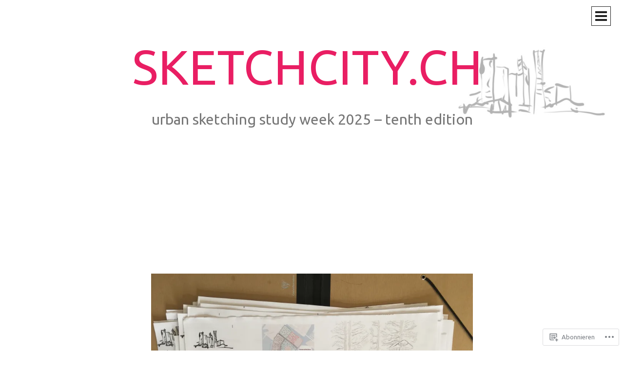

--- FILE ---
content_type: text/html; charset=UTF-8
request_url: https://sketchcity.ch/my-idea-is-wall/img_3850/
body_size: 16987
content:
<!DOCTYPE html>
<html lang="de-DE">
<head>
<meta charset="UTF-8">
<meta name="viewport" content="width=device-width, initial-scale=1">
<title>IMG_3850 | SketchCity.ch</title>
<link rel="profile" href="http://gmpg.org/xfn/11">
<link rel="pingback" href="https://sketchcity.ch/xmlrpc.php">

<script type="text/javascript">
  WebFontConfig = {"google":{"families":["Ubuntu:r:latin,latin-ext","Ubuntu:r,i,b,bi:latin,latin-ext"]},"api_url":"https:\/\/fonts-api.wp.com\/css"};
  (function() {
    var wf = document.createElement('script');
    wf.src = '/wp-content/plugins/custom-fonts/js/webfont.js';
    wf.type = 'text/javascript';
    wf.async = 'true';
    var s = document.getElementsByTagName('script')[0];
    s.parentNode.insertBefore(wf, s);
	})();
</script><style id="jetpack-custom-fonts-css">.wf-active body, .wf-active button, .wf-active input, .wf-active select, .wf-active textarea{font-family:"Ubuntu",sans-serif}.wf-active h1, .wf-active h2, .wf-active h3, .wf-active h4, .wf-active h5, .wf-active h6{font-family:"Ubuntu",sans-serif;font-weight:400;font-style:normal}.wf-active h1{font-style:normal;font-weight:400}.wf-active h2{font-style:normal;font-weight:400}.wf-active h3{font-style:normal;font-weight:400}.wf-active h4{font-style:normal;font-weight:400}.wf-active h5{font-style:normal;font-weight:400}.wf-active h6{font-style:normal;font-weight:400}.wf-active .widget-title{font-weight:400;font-style:normal}.wf-active .site-title{font-style:normal;font-weight:400}.wf-active .site-description{font-weight:400;font-style:normal}.wf-active .entry-title, .wf-active .page-title{font-style:normal;font-weight:400}.wf-active .page-title{font-style:normal;font-weight:400}.wf-active .error404 .site-title, .wf-active .search-no-results .site-title, .wf-active .single .site-title{font-style:normal;font-weight:400}.wf-active .single .entry-title{font-style:normal;font-weight:400}.wf-active .comment-reply-title, .wf-active .comments-title{font-style:normal;font-weight:400}@media screen and (min-width: 768px){.wf-active h1{font-style:normal;font-weight:400}}@media screen and (min-width: 768px){.wf-active h2{font-style:normal;font-weight:400}}@media screen and (min-width: 768px){.wf-active h3{font-style:normal;font-weight:400}}@media screen and (min-width: 768px){.wf-active h4{font-style:normal;font-weight:400}}@media screen and (min-width: 768px){.wf-active h5{font-style:normal;font-weight:400}}@media screen and (min-width: 768px){.wf-active h6{font-style:normal;font-weight:400}}@media screen and (min-width: 768px){.wf-active .site-title{font-style:normal;font-weight:400}}@media screen and (min-width: 768px){.wf-active .site-description{font-style:normal;font-weight:400}}@media screen and (min-width: 768px){.wf-active .entry-title{font-style:normal;font-weight:400}}@media screen and (min-width: 768px){.wf-active .page-title{font-style:normal;font-weight:400}}@media screen and (min-width: 768px){.wf-active .single .entry-title{font-style:normal;font-weight:400}}@media screen and (min-width: 1060px){.wf-active h1{font-style:normal;font-weight:400}}@media screen and (min-width: 1060px){.wf-active h2{font-style:normal;font-weight:400}}@media screen and (min-width: 1060px){.wf-active h3{font-style:normal;font-weight:400}}@media screen and (min-width: 1060px){.wf-active h4{font-style:normal;font-weight:400}}@media screen and (min-width: 1060px){.wf-active .site-title{font-style:normal;font-weight:400}}@media screen and (min-width: 1060px){.wf-active .site-description{font-style:normal;font-weight:400}}@media screen and (min-width: 1060px){.wf-active .error404 .site-title, .wf-active .search-no-results .site-title, .wf-active .single .site-title{font-style:normal;font-weight:400}}@media screen and (min-width: 1060px){.wf-active .single .entry-title{font-style:normal;font-weight:400}}</style>
<meta name='robots' content='max-image-preview:large' />

<!-- Async WordPress.com Remote Login -->
<script id="wpcom_remote_login_js">
var wpcom_remote_login_extra_auth = '';
function wpcom_remote_login_remove_dom_node_id( element_id ) {
	var dom_node = document.getElementById( element_id );
	if ( dom_node ) { dom_node.parentNode.removeChild( dom_node ); }
}
function wpcom_remote_login_remove_dom_node_classes( class_name ) {
	var dom_nodes = document.querySelectorAll( '.' + class_name );
	for ( var i = 0; i < dom_nodes.length; i++ ) {
		dom_nodes[ i ].parentNode.removeChild( dom_nodes[ i ] );
	}
}
function wpcom_remote_login_final_cleanup() {
	wpcom_remote_login_remove_dom_node_classes( "wpcom_remote_login_msg" );
	wpcom_remote_login_remove_dom_node_id( "wpcom_remote_login_key" );
	wpcom_remote_login_remove_dom_node_id( "wpcom_remote_login_validate" );
	wpcom_remote_login_remove_dom_node_id( "wpcom_remote_login_js" );
	wpcom_remote_login_remove_dom_node_id( "wpcom_request_access_iframe" );
	wpcom_remote_login_remove_dom_node_id( "wpcom_request_access_styles" );
}

// Watch for messages back from the remote login
window.addEventListener( "message", function( e ) {
	if ( e.origin === "https://r-login.wordpress.com" ) {
		var data = {};
		try {
			data = JSON.parse( e.data );
		} catch( e ) {
			wpcom_remote_login_final_cleanup();
			return;
		}

		if ( data.msg === 'LOGIN' ) {
			// Clean up the login check iframe
			wpcom_remote_login_remove_dom_node_id( "wpcom_remote_login_key" );

			var id_regex = new RegExp( /^[0-9]+$/ );
			var token_regex = new RegExp( /^.*|.*|.*$/ );
			if (
				token_regex.test( data.token )
				&& id_regex.test( data.wpcomid )
			) {
				// We have everything we need to ask for a login
				var script = document.createElement( "script" );
				script.setAttribute( "id", "wpcom_remote_login_validate" );
				script.src = '/remote-login.php?wpcom_remote_login=validate'
					+ '&wpcomid=' + data.wpcomid
					+ '&token=' + encodeURIComponent( data.token )
					+ '&host=' + window.location.protocol
					+ '//' + window.location.hostname
					+ '&postid=2519'
					+ '&is_singular=';
				document.body.appendChild( script );
			}

			return;
		}

		// Safari ITP, not logged in, so redirect
		if ( data.msg === 'LOGIN-REDIRECT' ) {
			window.location = 'https://wordpress.com/log-in?redirect_to=' + window.location.href;
			return;
		}

		// Safari ITP, storage access failed, remove the request
		if ( data.msg === 'LOGIN-REMOVE' ) {
			var css_zap = 'html { -webkit-transition: margin-top 1s; transition: margin-top 1s; } /* 9001 */ html { margin-top: 0 !important; } * html body { margin-top: 0 !important; } @media screen and ( max-width: 782px ) { html { margin-top: 0 !important; } * html body { margin-top: 0 !important; } }';
			var style_zap = document.createElement( 'style' );
			style_zap.type = 'text/css';
			style_zap.appendChild( document.createTextNode( css_zap ) );
			document.body.appendChild( style_zap );

			var e = document.getElementById( 'wpcom_request_access_iframe' );
			e.parentNode.removeChild( e );

			document.cookie = 'wordpress_com_login_access=denied; path=/; max-age=31536000';

			return;
		}

		// Safari ITP
		if ( data.msg === 'REQUEST_ACCESS' ) {
			console.log( 'request access: safari' );

			// Check ITP iframe enable/disable knob
			if ( wpcom_remote_login_extra_auth !== 'safari_itp_iframe' ) {
				return;
			}

			// If we are in a "private window" there is no ITP.
			var private_window = false;
			try {
				var opendb = window.openDatabase( null, null, null, null );
			} catch( e ) {
				private_window = true;
			}

			if ( private_window ) {
				console.log( 'private window' );
				return;
			}

			var iframe = document.createElement( 'iframe' );
			iframe.id = 'wpcom_request_access_iframe';
			iframe.setAttribute( 'scrolling', 'no' );
			iframe.setAttribute( 'sandbox', 'allow-storage-access-by-user-activation allow-scripts allow-same-origin allow-top-navigation-by-user-activation' );
			iframe.src = 'https://r-login.wordpress.com/remote-login.php?wpcom_remote_login=request_access&origin=' + encodeURIComponent( data.origin ) + '&wpcomid=' + encodeURIComponent( data.wpcomid );

			var css = 'html { -webkit-transition: margin-top 1s; transition: margin-top 1s; } /* 9001 */ html { margin-top: 46px !important; } * html body { margin-top: 46px !important; } @media screen and ( max-width: 660px ) { html { margin-top: 71px !important; } * html body { margin-top: 71px !important; } #wpcom_request_access_iframe { display: block; height: 71px !important; } } #wpcom_request_access_iframe { border: 0px; height: 46px; position: fixed; top: 0; left: 0; width: 100%; min-width: 100%; z-index: 99999; background: #23282d; } ';

			var style = document.createElement( 'style' );
			style.type = 'text/css';
			style.id = 'wpcom_request_access_styles';
			style.appendChild( document.createTextNode( css ) );
			document.body.appendChild( style );

			document.body.appendChild( iframe );
		}

		if ( data.msg === 'DONE' ) {
			wpcom_remote_login_final_cleanup();
		}
	}
}, false );

// Inject the remote login iframe after the page has had a chance to load
// more critical resources
window.addEventListener( "DOMContentLoaded", function( e ) {
	var iframe = document.createElement( "iframe" );
	iframe.style.display = "none";
	iframe.setAttribute( "scrolling", "no" );
	iframe.setAttribute( "id", "wpcom_remote_login_key" );
	iframe.src = "https://r-login.wordpress.com/remote-login.php"
		+ "?wpcom_remote_login=key"
		+ "&origin=aHR0cHM6Ly9za2V0Y2hjaXR5LmNo"
		+ "&wpcomid=109356253"
		+ "&time=" + Math.floor( Date.now() / 1000 );
	document.body.appendChild( iframe );
}, false );
</script>
<link rel='dns-prefetch' href='//s0.wp.com' />
<link rel="alternate" type="application/rss+xml" title="SketchCity.ch &raquo; Feed" href="https://sketchcity.ch/feed/" />
<link rel="alternate" type="application/rss+xml" title="SketchCity.ch &raquo; Kommentar-Feed" href="https://sketchcity.ch/comments/feed/" />
	<script type="text/javascript">
		/* <![CDATA[ */
		function addLoadEvent(func) {
			var oldonload = window.onload;
			if (typeof window.onload != 'function') {
				window.onload = func;
			} else {
				window.onload = function () {
					oldonload();
					func();
				}
			}
		}
		/* ]]> */
	</script>
	<link crossorigin='anonymous' rel='stylesheet' id='all-css-0-1' href='/wp-content/mu-plugins/likes/jetpack-likes.css?m=1743883414i&cssminify=yes' type='text/css' media='all' />
<style id='wp-emoji-styles-inline-css'>

	img.wp-smiley, img.emoji {
		display: inline !important;
		border: none !important;
		box-shadow: none !important;
		height: 1em !important;
		width: 1em !important;
		margin: 0 0.07em !important;
		vertical-align: -0.1em !important;
		background: none !important;
		padding: 0 !important;
	}
/*# sourceURL=wp-emoji-styles-inline-css */
</style>
<link crossorigin='anonymous' rel='stylesheet' id='all-css-2-1' href='/wp-content/plugins/gutenberg-core/v22.2.0/build/styles/block-library/style.css?m=1764855221i&cssminify=yes' type='text/css' media='all' />
<style id='wp-block-library-inline-css'>
.has-text-align-justify {
	text-align:justify;
}
.has-text-align-justify{text-align:justify;}

/*# sourceURL=wp-block-library-inline-css */
</style><style id='global-styles-inline-css'>
:root{--wp--preset--aspect-ratio--square: 1;--wp--preset--aspect-ratio--4-3: 4/3;--wp--preset--aspect-ratio--3-4: 3/4;--wp--preset--aspect-ratio--3-2: 3/2;--wp--preset--aspect-ratio--2-3: 2/3;--wp--preset--aspect-ratio--16-9: 16/9;--wp--preset--aspect-ratio--9-16: 9/16;--wp--preset--color--black: #000000;--wp--preset--color--cyan-bluish-gray: #abb8c3;--wp--preset--color--white: #ffffff;--wp--preset--color--pale-pink: #f78da7;--wp--preset--color--vivid-red: #cf2e2e;--wp--preset--color--luminous-vivid-orange: #ff6900;--wp--preset--color--luminous-vivid-amber: #fcb900;--wp--preset--color--light-green-cyan: #7bdcb5;--wp--preset--color--vivid-green-cyan: #00d084;--wp--preset--color--pale-cyan-blue: #8ed1fc;--wp--preset--color--vivid-cyan-blue: #0693e3;--wp--preset--color--vivid-purple: #9b51e0;--wp--preset--gradient--vivid-cyan-blue-to-vivid-purple: linear-gradient(135deg,rgb(6,147,227) 0%,rgb(155,81,224) 100%);--wp--preset--gradient--light-green-cyan-to-vivid-green-cyan: linear-gradient(135deg,rgb(122,220,180) 0%,rgb(0,208,130) 100%);--wp--preset--gradient--luminous-vivid-amber-to-luminous-vivid-orange: linear-gradient(135deg,rgb(252,185,0) 0%,rgb(255,105,0) 100%);--wp--preset--gradient--luminous-vivid-orange-to-vivid-red: linear-gradient(135deg,rgb(255,105,0) 0%,rgb(207,46,46) 100%);--wp--preset--gradient--very-light-gray-to-cyan-bluish-gray: linear-gradient(135deg,rgb(238,238,238) 0%,rgb(169,184,195) 100%);--wp--preset--gradient--cool-to-warm-spectrum: linear-gradient(135deg,rgb(74,234,220) 0%,rgb(151,120,209) 20%,rgb(207,42,186) 40%,rgb(238,44,130) 60%,rgb(251,105,98) 80%,rgb(254,248,76) 100%);--wp--preset--gradient--blush-light-purple: linear-gradient(135deg,rgb(255,206,236) 0%,rgb(152,150,240) 100%);--wp--preset--gradient--blush-bordeaux: linear-gradient(135deg,rgb(254,205,165) 0%,rgb(254,45,45) 50%,rgb(107,0,62) 100%);--wp--preset--gradient--luminous-dusk: linear-gradient(135deg,rgb(255,203,112) 0%,rgb(199,81,192) 50%,rgb(65,88,208) 100%);--wp--preset--gradient--pale-ocean: linear-gradient(135deg,rgb(255,245,203) 0%,rgb(182,227,212) 50%,rgb(51,167,181) 100%);--wp--preset--gradient--electric-grass: linear-gradient(135deg,rgb(202,248,128) 0%,rgb(113,206,126) 100%);--wp--preset--gradient--midnight: linear-gradient(135deg,rgb(2,3,129) 0%,rgb(40,116,252) 100%);--wp--preset--font-size--small: 13px;--wp--preset--font-size--medium: 20px;--wp--preset--font-size--large: 36px;--wp--preset--font-size--x-large: 42px;--wp--preset--font-family--albert-sans: 'Albert Sans', sans-serif;--wp--preset--font-family--alegreya: Alegreya, serif;--wp--preset--font-family--arvo: Arvo, serif;--wp--preset--font-family--bodoni-moda: 'Bodoni Moda', serif;--wp--preset--font-family--bricolage-grotesque: 'Bricolage Grotesque', sans-serif;--wp--preset--font-family--cabin: Cabin, sans-serif;--wp--preset--font-family--chivo: Chivo, sans-serif;--wp--preset--font-family--commissioner: Commissioner, sans-serif;--wp--preset--font-family--cormorant: Cormorant, serif;--wp--preset--font-family--courier-prime: 'Courier Prime', monospace;--wp--preset--font-family--crimson-pro: 'Crimson Pro', serif;--wp--preset--font-family--dm-mono: 'DM Mono', monospace;--wp--preset--font-family--dm-sans: 'DM Sans', sans-serif;--wp--preset--font-family--dm-serif-display: 'DM Serif Display', serif;--wp--preset--font-family--domine: Domine, serif;--wp--preset--font-family--eb-garamond: 'EB Garamond', serif;--wp--preset--font-family--epilogue: Epilogue, sans-serif;--wp--preset--font-family--fahkwang: Fahkwang, sans-serif;--wp--preset--font-family--figtree: Figtree, sans-serif;--wp--preset--font-family--fira-sans: 'Fira Sans', sans-serif;--wp--preset--font-family--fjalla-one: 'Fjalla One', sans-serif;--wp--preset--font-family--fraunces: Fraunces, serif;--wp--preset--font-family--gabarito: Gabarito, system-ui;--wp--preset--font-family--ibm-plex-mono: 'IBM Plex Mono', monospace;--wp--preset--font-family--ibm-plex-sans: 'IBM Plex Sans', sans-serif;--wp--preset--font-family--ibarra-real-nova: 'Ibarra Real Nova', serif;--wp--preset--font-family--instrument-serif: 'Instrument Serif', serif;--wp--preset--font-family--inter: Inter, sans-serif;--wp--preset--font-family--josefin-sans: 'Josefin Sans', sans-serif;--wp--preset--font-family--jost: Jost, sans-serif;--wp--preset--font-family--libre-baskerville: 'Libre Baskerville', serif;--wp--preset--font-family--libre-franklin: 'Libre Franklin', sans-serif;--wp--preset--font-family--literata: Literata, serif;--wp--preset--font-family--lora: Lora, serif;--wp--preset--font-family--merriweather: Merriweather, serif;--wp--preset--font-family--montserrat: Montserrat, sans-serif;--wp--preset--font-family--newsreader: Newsreader, serif;--wp--preset--font-family--noto-sans-mono: 'Noto Sans Mono', sans-serif;--wp--preset--font-family--nunito: Nunito, sans-serif;--wp--preset--font-family--open-sans: 'Open Sans', sans-serif;--wp--preset--font-family--overpass: Overpass, sans-serif;--wp--preset--font-family--pt-serif: 'PT Serif', serif;--wp--preset--font-family--petrona: Petrona, serif;--wp--preset--font-family--piazzolla: Piazzolla, serif;--wp--preset--font-family--playfair-display: 'Playfair Display', serif;--wp--preset--font-family--plus-jakarta-sans: 'Plus Jakarta Sans', sans-serif;--wp--preset--font-family--poppins: Poppins, sans-serif;--wp--preset--font-family--raleway: Raleway, sans-serif;--wp--preset--font-family--roboto: Roboto, sans-serif;--wp--preset--font-family--roboto-slab: 'Roboto Slab', serif;--wp--preset--font-family--rubik: Rubik, sans-serif;--wp--preset--font-family--rufina: Rufina, serif;--wp--preset--font-family--sora: Sora, sans-serif;--wp--preset--font-family--source-sans-3: 'Source Sans 3', sans-serif;--wp--preset--font-family--source-serif-4: 'Source Serif 4', serif;--wp--preset--font-family--space-mono: 'Space Mono', monospace;--wp--preset--font-family--syne: Syne, sans-serif;--wp--preset--font-family--texturina: Texturina, serif;--wp--preset--font-family--urbanist: Urbanist, sans-serif;--wp--preset--font-family--work-sans: 'Work Sans', sans-serif;--wp--preset--spacing--20: 0.44rem;--wp--preset--spacing--30: 0.67rem;--wp--preset--spacing--40: 1rem;--wp--preset--spacing--50: 1.5rem;--wp--preset--spacing--60: 2.25rem;--wp--preset--spacing--70: 3.38rem;--wp--preset--spacing--80: 5.06rem;--wp--preset--shadow--natural: 6px 6px 9px rgba(0, 0, 0, 0.2);--wp--preset--shadow--deep: 12px 12px 50px rgba(0, 0, 0, 0.4);--wp--preset--shadow--sharp: 6px 6px 0px rgba(0, 0, 0, 0.2);--wp--preset--shadow--outlined: 6px 6px 0px -3px rgb(255, 255, 255), 6px 6px rgb(0, 0, 0);--wp--preset--shadow--crisp: 6px 6px 0px rgb(0, 0, 0);}:where(.is-layout-flex){gap: 0.5em;}:where(.is-layout-grid){gap: 0.5em;}body .is-layout-flex{display: flex;}.is-layout-flex{flex-wrap: wrap;align-items: center;}.is-layout-flex > :is(*, div){margin: 0;}body .is-layout-grid{display: grid;}.is-layout-grid > :is(*, div){margin: 0;}:where(.wp-block-columns.is-layout-flex){gap: 2em;}:where(.wp-block-columns.is-layout-grid){gap: 2em;}:where(.wp-block-post-template.is-layout-flex){gap: 1.25em;}:where(.wp-block-post-template.is-layout-grid){gap: 1.25em;}.has-black-color{color: var(--wp--preset--color--black) !important;}.has-cyan-bluish-gray-color{color: var(--wp--preset--color--cyan-bluish-gray) !important;}.has-white-color{color: var(--wp--preset--color--white) !important;}.has-pale-pink-color{color: var(--wp--preset--color--pale-pink) !important;}.has-vivid-red-color{color: var(--wp--preset--color--vivid-red) !important;}.has-luminous-vivid-orange-color{color: var(--wp--preset--color--luminous-vivid-orange) !important;}.has-luminous-vivid-amber-color{color: var(--wp--preset--color--luminous-vivid-amber) !important;}.has-light-green-cyan-color{color: var(--wp--preset--color--light-green-cyan) !important;}.has-vivid-green-cyan-color{color: var(--wp--preset--color--vivid-green-cyan) !important;}.has-pale-cyan-blue-color{color: var(--wp--preset--color--pale-cyan-blue) !important;}.has-vivid-cyan-blue-color{color: var(--wp--preset--color--vivid-cyan-blue) !important;}.has-vivid-purple-color{color: var(--wp--preset--color--vivid-purple) !important;}.has-black-background-color{background-color: var(--wp--preset--color--black) !important;}.has-cyan-bluish-gray-background-color{background-color: var(--wp--preset--color--cyan-bluish-gray) !important;}.has-white-background-color{background-color: var(--wp--preset--color--white) !important;}.has-pale-pink-background-color{background-color: var(--wp--preset--color--pale-pink) !important;}.has-vivid-red-background-color{background-color: var(--wp--preset--color--vivid-red) !important;}.has-luminous-vivid-orange-background-color{background-color: var(--wp--preset--color--luminous-vivid-orange) !important;}.has-luminous-vivid-amber-background-color{background-color: var(--wp--preset--color--luminous-vivid-amber) !important;}.has-light-green-cyan-background-color{background-color: var(--wp--preset--color--light-green-cyan) !important;}.has-vivid-green-cyan-background-color{background-color: var(--wp--preset--color--vivid-green-cyan) !important;}.has-pale-cyan-blue-background-color{background-color: var(--wp--preset--color--pale-cyan-blue) !important;}.has-vivid-cyan-blue-background-color{background-color: var(--wp--preset--color--vivid-cyan-blue) !important;}.has-vivid-purple-background-color{background-color: var(--wp--preset--color--vivid-purple) !important;}.has-black-border-color{border-color: var(--wp--preset--color--black) !important;}.has-cyan-bluish-gray-border-color{border-color: var(--wp--preset--color--cyan-bluish-gray) !important;}.has-white-border-color{border-color: var(--wp--preset--color--white) !important;}.has-pale-pink-border-color{border-color: var(--wp--preset--color--pale-pink) !important;}.has-vivid-red-border-color{border-color: var(--wp--preset--color--vivid-red) !important;}.has-luminous-vivid-orange-border-color{border-color: var(--wp--preset--color--luminous-vivid-orange) !important;}.has-luminous-vivid-amber-border-color{border-color: var(--wp--preset--color--luminous-vivid-amber) !important;}.has-light-green-cyan-border-color{border-color: var(--wp--preset--color--light-green-cyan) !important;}.has-vivid-green-cyan-border-color{border-color: var(--wp--preset--color--vivid-green-cyan) !important;}.has-pale-cyan-blue-border-color{border-color: var(--wp--preset--color--pale-cyan-blue) !important;}.has-vivid-cyan-blue-border-color{border-color: var(--wp--preset--color--vivid-cyan-blue) !important;}.has-vivid-purple-border-color{border-color: var(--wp--preset--color--vivid-purple) !important;}.has-vivid-cyan-blue-to-vivid-purple-gradient-background{background: var(--wp--preset--gradient--vivid-cyan-blue-to-vivid-purple) !important;}.has-light-green-cyan-to-vivid-green-cyan-gradient-background{background: var(--wp--preset--gradient--light-green-cyan-to-vivid-green-cyan) !important;}.has-luminous-vivid-amber-to-luminous-vivid-orange-gradient-background{background: var(--wp--preset--gradient--luminous-vivid-amber-to-luminous-vivid-orange) !important;}.has-luminous-vivid-orange-to-vivid-red-gradient-background{background: var(--wp--preset--gradient--luminous-vivid-orange-to-vivid-red) !important;}.has-very-light-gray-to-cyan-bluish-gray-gradient-background{background: var(--wp--preset--gradient--very-light-gray-to-cyan-bluish-gray) !important;}.has-cool-to-warm-spectrum-gradient-background{background: var(--wp--preset--gradient--cool-to-warm-spectrum) !important;}.has-blush-light-purple-gradient-background{background: var(--wp--preset--gradient--blush-light-purple) !important;}.has-blush-bordeaux-gradient-background{background: var(--wp--preset--gradient--blush-bordeaux) !important;}.has-luminous-dusk-gradient-background{background: var(--wp--preset--gradient--luminous-dusk) !important;}.has-pale-ocean-gradient-background{background: var(--wp--preset--gradient--pale-ocean) !important;}.has-electric-grass-gradient-background{background: var(--wp--preset--gradient--electric-grass) !important;}.has-midnight-gradient-background{background: var(--wp--preset--gradient--midnight) !important;}.has-small-font-size{font-size: var(--wp--preset--font-size--small) !important;}.has-medium-font-size{font-size: var(--wp--preset--font-size--medium) !important;}.has-large-font-size{font-size: var(--wp--preset--font-size--large) !important;}.has-x-large-font-size{font-size: var(--wp--preset--font-size--x-large) !important;}.has-albert-sans-font-family{font-family: var(--wp--preset--font-family--albert-sans) !important;}.has-alegreya-font-family{font-family: var(--wp--preset--font-family--alegreya) !important;}.has-arvo-font-family{font-family: var(--wp--preset--font-family--arvo) !important;}.has-bodoni-moda-font-family{font-family: var(--wp--preset--font-family--bodoni-moda) !important;}.has-bricolage-grotesque-font-family{font-family: var(--wp--preset--font-family--bricolage-grotesque) !important;}.has-cabin-font-family{font-family: var(--wp--preset--font-family--cabin) !important;}.has-chivo-font-family{font-family: var(--wp--preset--font-family--chivo) !important;}.has-commissioner-font-family{font-family: var(--wp--preset--font-family--commissioner) !important;}.has-cormorant-font-family{font-family: var(--wp--preset--font-family--cormorant) !important;}.has-courier-prime-font-family{font-family: var(--wp--preset--font-family--courier-prime) !important;}.has-crimson-pro-font-family{font-family: var(--wp--preset--font-family--crimson-pro) !important;}.has-dm-mono-font-family{font-family: var(--wp--preset--font-family--dm-mono) !important;}.has-dm-sans-font-family{font-family: var(--wp--preset--font-family--dm-sans) !important;}.has-dm-serif-display-font-family{font-family: var(--wp--preset--font-family--dm-serif-display) !important;}.has-domine-font-family{font-family: var(--wp--preset--font-family--domine) !important;}.has-eb-garamond-font-family{font-family: var(--wp--preset--font-family--eb-garamond) !important;}.has-epilogue-font-family{font-family: var(--wp--preset--font-family--epilogue) !important;}.has-fahkwang-font-family{font-family: var(--wp--preset--font-family--fahkwang) !important;}.has-figtree-font-family{font-family: var(--wp--preset--font-family--figtree) !important;}.has-fira-sans-font-family{font-family: var(--wp--preset--font-family--fira-sans) !important;}.has-fjalla-one-font-family{font-family: var(--wp--preset--font-family--fjalla-one) !important;}.has-fraunces-font-family{font-family: var(--wp--preset--font-family--fraunces) !important;}.has-gabarito-font-family{font-family: var(--wp--preset--font-family--gabarito) !important;}.has-ibm-plex-mono-font-family{font-family: var(--wp--preset--font-family--ibm-plex-mono) !important;}.has-ibm-plex-sans-font-family{font-family: var(--wp--preset--font-family--ibm-plex-sans) !important;}.has-ibarra-real-nova-font-family{font-family: var(--wp--preset--font-family--ibarra-real-nova) !important;}.has-instrument-serif-font-family{font-family: var(--wp--preset--font-family--instrument-serif) !important;}.has-inter-font-family{font-family: var(--wp--preset--font-family--inter) !important;}.has-josefin-sans-font-family{font-family: var(--wp--preset--font-family--josefin-sans) !important;}.has-jost-font-family{font-family: var(--wp--preset--font-family--jost) !important;}.has-libre-baskerville-font-family{font-family: var(--wp--preset--font-family--libre-baskerville) !important;}.has-libre-franklin-font-family{font-family: var(--wp--preset--font-family--libre-franklin) !important;}.has-literata-font-family{font-family: var(--wp--preset--font-family--literata) !important;}.has-lora-font-family{font-family: var(--wp--preset--font-family--lora) !important;}.has-merriweather-font-family{font-family: var(--wp--preset--font-family--merriweather) !important;}.has-montserrat-font-family{font-family: var(--wp--preset--font-family--montserrat) !important;}.has-newsreader-font-family{font-family: var(--wp--preset--font-family--newsreader) !important;}.has-noto-sans-mono-font-family{font-family: var(--wp--preset--font-family--noto-sans-mono) !important;}.has-nunito-font-family{font-family: var(--wp--preset--font-family--nunito) !important;}.has-open-sans-font-family{font-family: var(--wp--preset--font-family--open-sans) !important;}.has-overpass-font-family{font-family: var(--wp--preset--font-family--overpass) !important;}.has-pt-serif-font-family{font-family: var(--wp--preset--font-family--pt-serif) !important;}.has-petrona-font-family{font-family: var(--wp--preset--font-family--petrona) !important;}.has-piazzolla-font-family{font-family: var(--wp--preset--font-family--piazzolla) !important;}.has-playfair-display-font-family{font-family: var(--wp--preset--font-family--playfair-display) !important;}.has-plus-jakarta-sans-font-family{font-family: var(--wp--preset--font-family--plus-jakarta-sans) !important;}.has-poppins-font-family{font-family: var(--wp--preset--font-family--poppins) !important;}.has-raleway-font-family{font-family: var(--wp--preset--font-family--raleway) !important;}.has-roboto-font-family{font-family: var(--wp--preset--font-family--roboto) !important;}.has-roboto-slab-font-family{font-family: var(--wp--preset--font-family--roboto-slab) !important;}.has-rubik-font-family{font-family: var(--wp--preset--font-family--rubik) !important;}.has-rufina-font-family{font-family: var(--wp--preset--font-family--rufina) !important;}.has-sora-font-family{font-family: var(--wp--preset--font-family--sora) !important;}.has-source-sans-3-font-family{font-family: var(--wp--preset--font-family--source-sans-3) !important;}.has-source-serif-4-font-family{font-family: var(--wp--preset--font-family--source-serif-4) !important;}.has-space-mono-font-family{font-family: var(--wp--preset--font-family--space-mono) !important;}.has-syne-font-family{font-family: var(--wp--preset--font-family--syne) !important;}.has-texturina-font-family{font-family: var(--wp--preset--font-family--texturina) !important;}.has-urbanist-font-family{font-family: var(--wp--preset--font-family--urbanist) !important;}.has-work-sans-font-family{font-family: var(--wp--preset--font-family--work-sans) !important;}
/*# sourceURL=global-styles-inline-css */
</style>

<style id='classic-theme-styles-inline-css'>
/*! This file is auto-generated */
.wp-block-button__link{color:#fff;background-color:#32373c;border-radius:9999px;box-shadow:none;text-decoration:none;padding:calc(.667em + 2px) calc(1.333em + 2px);font-size:1.125em}.wp-block-file__button{background:#32373c;color:#fff;text-decoration:none}
/*# sourceURL=/wp-includes/css/classic-themes.min.css */
</style>
<link crossorigin='anonymous' rel='stylesheet' id='all-css-4-1' href='/_static/??-eJyNj90KwjAMhV/IGqaTeSM+irQ11sz+0WYM395sejFQhjch53C+9BTGrGyKjJEhDCr7wVGsYFNB8UPWDJIIeCWNHoPEtrbWDfzGxiyMMiYXrFXJDDQExXcB6xf3tiEPBkic4rTXlslC5afHtWd65Kzt46MhpBThQtGCw4iFhKi/1/87TNfmHmr+01qbgsYnJ6sDSS3kGuQwKZ+sZpLuS6FuXlOZ0HM4Nd1hvzu2XdP2L/eKoEc=&cssminify=yes' type='text/css' media='all' />
<link crossorigin='anonymous' rel='stylesheet' id='print-css-5-1' href='/wp-content/mu-plugins/global-print/global-print.css?m=1465851035i&cssminify=yes' type='text/css' media='print' />
<style id='jetpack-global-styles-frontend-style-inline-css'>
:root { --font-headings: unset; --font-base: unset; --font-headings-default: -apple-system,BlinkMacSystemFont,"Segoe UI",Roboto,Oxygen-Sans,Ubuntu,Cantarell,"Helvetica Neue",sans-serif; --font-base-default: -apple-system,BlinkMacSystemFont,"Segoe UI",Roboto,Oxygen-Sans,Ubuntu,Cantarell,"Helvetica Neue",sans-serif;}
/*# sourceURL=jetpack-global-styles-frontend-style-inline-css */
</style>
<link crossorigin='anonymous' rel='stylesheet' id='all-css-8-1' href='/wp-content/themes/h4/global.css?m=1420737423i&cssminify=yes' type='text/css' media='all' />
<script type="text/javascript" id="wpcom-actionbar-placeholder-js-extra">
/* <![CDATA[ */
var actionbardata = {"siteID":"109356253","postID":"2519","siteURL":"https://sketchcity.ch","xhrURL":"https://sketchcity.ch/wp-admin/admin-ajax.php","nonce":"8fe6526784","isLoggedIn":"","statusMessage":"","subsEmailDefault":"instantly","proxyScriptUrl":"https://s0.wp.com/wp-content/js/wpcom-proxy-request.js?m=1513050504i&amp;ver=20211021","shortlink":"https://wp.me/a7oQyx-ED","i18n":{"followedText":"Neue Beitr\u00e4ge von dieser Website erscheinen nun in deinem \u003Ca href=\"https://wordpress.com/reader\"\u003EReader\u003C/a\u003E","foldBar":"Diese Leiste einklappen","unfoldBar":"Diese Leiste aufklappen","shortLinkCopied":"Kurzlink in Zwischenablage kopiert"}};
//# sourceURL=wpcom-actionbar-placeholder-js-extra
/* ]]> */
</script>
<script type="text/javascript" id="jetpack-mu-wpcom-settings-js-before">
/* <![CDATA[ */
var JETPACK_MU_WPCOM_SETTINGS = {"assetsUrl":"https://s0.wp.com/wp-content/mu-plugins/jetpack-mu-wpcom-plugin/moon/jetpack_vendor/automattic/jetpack-mu-wpcom/src/build/"};
//# sourceURL=jetpack-mu-wpcom-settings-js-before
/* ]]> */
</script>
<script crossorigin='anonymous' type='text/javascript'  src='/_static/??-eJzTLy/QTc7PK0nNK9HPKtYvyinRLSjKr6jUyyrW0QfKZeYl55SmpBaDJLMKS1OLKqGUXm5mHkFFurmZ6UWJJalQxfa5tobmRgamxgZmFpZZACbyLJI='></script>
<script type="text/javascript" id="rlt-proxy-js-after">
/* <![CDATA[ */
	rltInitialize( {"token":null,"iframeOrigins":["https:\/\/widgets.wp.com"]} );
//# sourceURL=rlt-proxy-js-after
/* ]]> */
</script>
<link rel="EditURI" type="application/rsd+xml" title="RSD" href="https://smartculturedotch.wordpress.com/xmlrpc.php?rsd" />
<meta name="generator" content="WordPress.com" />
<link rel="canonical" href="https://sketchcity.ch/my-idea-is-wall/img_3850/" />
<link rel='shortlink' href='https://wp.me/a7oQyx-ED' />
<link rel="alternate" type="application/json+oembed" href="https://public-api.wordpress.com/oembed/?format=json&amp;url=https%3A%2F%2Fsketchcity.ch%2Fmy-idea-is-wall%2Fimg_3850%2F&amp;for=wpcom-auto-discovery" /><link rel="alternate" type="application/xml+oembed" href="https://public-api.wordpress.com/oembed/?format=xml&amp;url=https%3A%2F%2Fsketchcity.ch%2Fmy-idea-is-wall%2Fimg_3850%2F&amp;for=wpcom-auto-discovery" />
<!-- Jetpack Open Graph Tags -->
<meta property="og:type" content="article" />
<meta property="og:title" content="IMG_3850" />
<meta property="og:url" content="https://sketchcity.ch/my-idea-is-wall/img_3850/" />
<meta property="og:description" content="Besuche den Beitrag für mehr Info." />
<meta property="article:published_time" content="2016-06-12T12:16:48+00:00" />
<meta property="article:modified_time" content="2016-06-12T12:16:48+00:00" />
<meta property="og:site_name" content="SketchCity.ch" />
<meta property="og:image" content="https://sketchcity.ch/wp-content/uploads/2016/06/img_3850.jpg" />
<meta property="og:image:alt" content="" />
<meta property="og:locale" content="de_DE" />
<meta property="article:publisher" content="https://www.facebook.com/WordPresscom" />
<meta name="twitter:text:title" content="IMG_3850" />
<meta name="twitter:image" content="https://i0.wp.com/sketchcity.ch/wp-content/uploads/2016/06/img_3850.jpg?fit=1200%2C900&#038;ssl=1&#038;w=640" />
<meta name="twitter:card" content="summary_large_image" />
<meta name="twitter:description" content="Besuche den Beitrag für mehr Info." />

<!-- End Jetpack Open Graph Tags -->
<link rel="shortcut icon" type="image/x-icon" href="https://secure.gravatar.com/blavatar/bb813a2e28e864507173eaf0520b9b56c76f8ee4611b8e0eb978682d6d5670ed?s=32" sizes="16x16" />
<link rel="icon" type="image/x-icon" href="https://secure.gravatar.com/blavatar/bb813a2e28e864507173eaf0520b9b56c76f8ee4611b8e0eb978682d6d5670ed?s=32" sizes="16x16" />
<link rel="apple-touch-icon" href="https://secure.gravatar.com/blavatar/bb813a2e28e864507173eaf0520b9b56c76f8ee4611b8e0eb978682d6d5670ed?s=114" />
<link rel="search" type="application/opensearchdescription+xml" href="https://sketchcity.ch/osd.xml" title="SketchCity.ch" />
<link rel="search" type="application/opensearchdescription+xml" href="https://s1.wp.com/opensearch.xml" title="WordPress.com" />
		<style type="text/css">
			.recentcomments a {
				display: inline !important;
				padding: 0 !important;
				margin: 0 !important;
			}

			table.recentcommentsavatartop img.avatar, table.recentcommentsavatarend img.avatar {
				border: 0px;
				margin: 0;
			}

			table.recentcommentsavatartop a, table.recentcommentsavatarend a {
				border: 0px !important;
				background-color: transparent !important;
			}

			td.recentcommentsavatarend, td.recentcommentsavatartop {
				padding: 0px 0px 1px 0px;
				margin: 0px;
			}

			td.recentcommentstextend {
				border: none !important;
				padding: 0px 0px 2px 10px;
			}

			.rtl td.recentcommentstextend {
				padding: 0px 10px 2px 0px;
			}

			td.recentcommentstexttop {
				border: none;
				padding: 0px 0px 0px 10px;
			}

			.rtl td.recentcommentstexttop {
				padding: 0px 10px 0px 0px;
			}
		</style>
		<meta name="description" content="urban sketching study week 2025 - tenth edition" />
			<link rel="stylesheet" id="custom-css-css" type="text/css" href="https://s0.wp.com/?custom-css=1&#038;csblog=7oQyx&#038;cscache=6&#038;csrev=181" />
			<link crossorigin='anonymous' rel='stylesheet' id='all-css-0-3' href='/wp-content/mu-plugins/jetpack-plugin/moon/modules/widgets/top-posts/style.css?m=1753284714i&cssminify=yes' type='text/css' media='all' />
</head>

<body class="attachment wp-singular attachment-template-default attachmentid-2519 attachment-jpeg custom-background wp-theme-pubintergalactic customizer-styles-applied group-blog has-custom-header widgets-hidden jetpack-reblog-enabled">
<div id="page" class="hfeed site">
	<a class="skip-link screen-reader-text" href="#content">Zum Inhalt springen</a>
	<header id="masthead" class="site-header" role="banner">
					<div class="header-background" style="background-image:url(https://sketchcity.ch/wp-content/uploads/2016/05/cropped-banner_urban_sketching2.jpg)"></div>
				<div class="site-branding">
			<h1 class="site-title"><a href="https://sketchcity.ch/" rel="home">SketchCity.ch</a></h1>
			<h2 class="site-description">urban sketching study week 2025 &#8211; tenth edition</h2>
		</div>

		<button class="menu-toggle x">
			<span class="lines"></span>
			<span class="screen-reader-text">Primäres Menü</span>
		</button>
		<div class="slide-menu">
			<nav id="site-navigation" class="main-navigation" role="navigation">
				<div class="menu-mainmenu-container"><ul id="menu-mainmenu" class="menu"><li id="menu-item-638" class="menu-item menu-item-type-custom menu-item-object-custom menu-item-home menu-item-638"><a href="https://sketchcity.ch/">Home</a></li>
<li id="menu-item-11282" class="menu-item menu-item-type-taxonomy menu-item-object-category menu-item-11282"><a href="https://sketchcity.ch/category/rotterdam-2025/">Rotterdam 2025</a></li>
<li id="menu-item-9491" class="menu-item menu-item-type-taxonomy menu-item-object-category menu-item-has-children menu-item-9491"><a href="https://sketchcity.ch/category/rotterdam-2024/">Rotterdam 2024</a>
<ul class="sub-menu">
	<li id="menu-item-10212" class="menu-item menu-item-type-post_type menu-item-object-post menu-item-10212"><a href="https://sketchcity.ch/2024/04/09/topics-of-sketchcity-study-week-2024/">Topics of Sketchcity Study Week 2024</a></li>
	<li id="menu-item-10211" class="menu-item menu-item-type-post_type menu-item-object-post menu-item-10211"><a href="https://sketchcity.ch/2024/04/13/first-day-on-the-floating-pavillion/">First Day on the Floating Pavillion</a></li>
	<li id="menu-item-10210" class="menu-item menu-item-type-post_type menu-item-object-post menu-item-10210"><a href="https://sketchcity.ch/2024/04/17/second-day-on-the-floating-pavillion/">Second Day – How to draft an idea with a sketch?</a></li>
	<li id="menu-item-10209" class="menu-item menu-item-type-post_type menu-item-object-post menu-item-10209"><a href="https://sketchcity.ch/2024/04/17/third-day-on-the-floating-pavillion/">Third Day – Scientific input to improve the ideas</a></li>
</ul>
</li>
<li id="menu-item-7768" class="menu-item menu-item-type-taxonomy menu-item-object-category menu-item-has-children menu-item-7768"><a href="https://sketchcity.ch/category/rotterdam-2023/">Rotterdam 2023</a>
<ul class="sub-menu">
	<li id="menu-item-7774" class="menu-item menu-item-type-taxonomy menu-item-object-category menu-item-7774"><a href="https://sketchcity.ch/category/rotterdam-2023/input-and-inspiration-2023/">Input and Inspiration 2023</a></li>
	<li id="menu-item-7769" class="menu-item menu-item-type-taxonomy menu-item-object-category menu-item-7769"><a href="https://sketchcity.ch/category/rotterdam-2023/day-1-kickoff-intro/">Day 1 Kickoff &amp; Intro</a></li>
	<li id="menu-item-8394" class="menu-item menu-item-type-taxonomy menu-item-object-category menu-item-8394"><a href="https://sketchcity.ch/category/rotterdam-2023/day-2-hands-on-urbanism-with-sketches/">Day 2 Hands on Urbanism with Sketches</a></li>
	<li id="menu-item-7771" class="menu-item menu-item-type-taxonomy menu-item-object-category menu-item-7771"><a href="https://sketchcity.ch/category/rotterdam-2023/day-3-ideasketching/">Day 3 Ideasketching</a></li>
	<li id="menu-item-7772" class="menu-item menu-item-type-taxonomy menu-item-object-category menu-item-7772"><a href="https://sketchcity.ch/category/rotterdam-2023/day-4-refining-sketches/">Day 4 Refining Sketches</a></li>
	<li id="menu-item-7773" class="menu-item menu-item-type-taxonomy menu-item-object-category menu-item-7773"><a href="https://sketchcity.ch/category/rotterdam-2023/day-5-exhibition-and-cooperation-agreement/">Day 5 Exhibition and Cooperation agreement</a></li>
</ul>
</li>
<li id="menu-item-7438" class="menu-item menu-item-type-taxonomy menu-item-object-category menu-item-has-children menu-item-7438"><a href="https://sketchcity.ch/category/rotterdam-2022/">Rotterdam 2022</a>
<ul class="sub-menu">
	<li id="menu-item-7444" class="menu-item menu-item-type-taxonomy menu-item-object-category menu-item-7444"><a href="https://sketchcity.ch/category/urban-gardening-2022/">Urban gardening</a></li>
	<li id="menu-item-7445" class="menu-item menu-item-type-taxonomy menu-item-object-category menu-item-7445"><a href="https://sketchcity.ch/category/urban-green-2022/">Urban green</a></li>
	<li id="menu-item-7441" class="menu-item menu-item-type-taxonomy menu-item-object-category menu-item-7441"><a href="https://sketchcity.ch/category/heritageculture-2022/">Heritage&amp;culture</a></li>
	<li id="menu-item-7439" class="menu-item menu-item-type-taxonomy menu-item-object-category menu-item-7439"><a href="https://sketchcity.ch/category/generation-project-2022/">Generation project</a></li>
	<li id="menu-item-7443" class="menu-item menu-item-type-taxonomy menu-item-object-category menu-item-7443"><a href="https://sketchcity.ch/category/urban-hinterland-2022/">Urban, agglomeration &amp; Hinterland</a></li>
	<li id="menu-item-7440" class="menu-item menu-item-type-taxonomy menu-item-object-category menu-item-7440"><a href="https://sketchcity.ch/category/hands-on-art-inventions-2022/">Hands-on art inventions</a></li>
	<li id="menu-item-7446" class="menu-item menu-item-type-taxonomy menu-item-object-category menu-item-7446"><a href="https://sketchcity.ch/category/urban-water-2022/">Urban water</a></li>
</ul>
</li>
<li id="menu-item-7073" class="menu-item menu-item-type-taxonomy menu-item-object-category menu-item-has-children menu-item-7073"><a href="https://sketchcity.ch/category/sketchhome-2020/">sketch@home 2020</a>
<ul class="sub-menu">
	<li id="menu-item-7074" class="menu-item menu-item-type-post_type menu-item-object-post menu-item-7074"><a href="https://sketchcity.ch/2020/06/10/these-are-the-sketched-corona-stories-of-june-2020/">These are the sketched Corona Stories of June 2020</a></li>
	<li id="menu-item-7079" class="menu-item menu-item-type-post_type menu-item-object-post menu-item-7079"><a href="https://sketchcity.ch/2020/05/31/sketch-home-drawn-reportage-on-the-subject-of-corona/">Sketch @ home: Drawn reportage on the subject of Corona!</a></li>
	<li id="menu-item-7078" class="menu-item menu-item-type-post_type menu-item-object-post menu-item-7078"><a href="https://sketchcity.ch/2020/06/02/sketchhome-first-day/">Day 1: Sketch a storyboard @ home</a></li>
	<li id="menu-item-7077" class="menu-item menu-item-type-post_type menu-item-object-post menu-item-7077"><a href="https://sketchcity.ch/2020/06/03/day-2-sketch-as-much-as-you-can/">Day 2: Sketch sketch sketch</a></li>
	<li id="menu-item-7076" class="menu-item menu-item-type-post_type menu-item-object-post menu-item-7076"><a href="https://sketchcity.ch/2020/06/05/day-3-work-on-sketches-texts-of-the-individual-corona-reportage-story/">Day 3: work on sketches &amp; texts of the individual Corona reportage story</a></li>
	<li id="menu-item-7075" class="menu-item menu-item-type-post_type menu-item-object-post menu-item-7075"><a href="https://sketchcity.ch/2020/06/05/day-4-the-sketched-corona-reportage/">Day 4: the sketched Corona reportage</a></li>
</ul>
</li>
<li id="menu-item-4427" class="menu-item menu-item-type-taxonomy menu-item-object-category menu-item-has-children menu-item-4427"><a href="https://sketchcity.ch/category/rotterdam-2019/">Rotterdam 2019</a>
<ul class="sub-menu">
	<li id="menu-item-4481" class="menu-item menu-item-type-post_type menu-item-object-post menu-item-4481"><a href="https://sketchcity.ch/2019/04/01/day-5-presenting-the-ideasketches/">Day 5: Presenting the ideasketches</a></li>
	<li id="menu-item-4452" class="menu-item menu-item-type-post_type menu-item-object-post menu-item-4452"><a href="https://sketchcity.ch/2019/04/02/day-4-seeing-the-case/">Day 4: Seeing the case</a></li>
	<li id="menu-item-4453" class="menu-item menu-item-type-post_type menu-item-object-post menu-item-4453"><a href="https://sketchcity.ch/2019/04/03/day-3/">Day 3: Sketches project future</a></li>
	<li id="menu-item-4441" class="menu-item menu-item-type-post_type menu-item-object-post menu-item-4441"><a href="https://sketchcity.ch/2019/04/04/day-2-documentary-drawing-and-art-interventions/">Day 2: Documentary drawing and art interventions</a></li>
	<li id="menu-item-4428" class="menu-item menu-item-type-post_type menu-item-object-post menu-item-4428"><a href="https://sketchcity.ch/2019/04/05/day-1-what-are-the-benefits-of-ideasketching-for-the-city-of-rotterdam/">Day 1: What are the benefits of ideasketching for the city of Rotterdam</a></li>
	<li id="menu-item-4482" class="menu-item menu-item-type-post_type menu-item-object-post menu-item-4482"><a href="https://sketchcity.ch/2019/03/31/sketchcity-themen-2019/">Sketchcity Themen 2019</a></li>
</ul>
</li>
<li id="menu-item-5751" class="menu-item menu-item-type-post_type menu-item-object-page menu-item-5751"><a href="https://sketchcity.ch/sketchcity-is-part-of-the-erasmus-project-impetus/">„Sketchcity“ is part of the Erasmus+ project „impetus“</a></li>
<li id="menu-item-3821" class="menu-item menu-item-type-taxonomy menu-item-object-category menu-item-has-children menu-item-3821"><a href="https://sketchcity.ch/category/rotterdam-2018/">Rotterdam 2018</a>
<ul class="sub-menu">
	<li id="menu-item-4388" class="menu-item menu-item-type-post_type menu-item-object-post menu-item-4388"><a href="https://sketchcity.ch/2018/05/03/day-5-i-have-a-dream-and-i-sketched-it-here/">Day 5: I have a dream – and I sketched it here for you</a></li>
	<li id="menu-item-4389" class="menu-item menu-item-type-post_type menu-item-object-post menu-item-4389"><a href="https://sketchcity.ch/2018/05/03/resiliency/">Day 4: Resiliency means to bounce back after being hit</a></li>
	<li id="menu-item-4390" class="menu-item menu-item-type-post_type menu-item-object-post menu-item-4390"><a href="https://sketchcity.ch/2018/05/02/liveability/">Day 3: How to prevent liveability to move out of the city!</a></li>
	<li id="menu-item-4391" class="menu-item menu-item-type-post_type menu-item-object-post menu-item-4391"><a href="https://sketchcity.ch/2018/05/01/story/">Day 2: What story of the future city will you have to tell later?</a></li>
	<li id="menu-item-3822" class="menu-item menu-item-type-post_type menu-item-object-post menu-item-3822"><a href="https://sketchcity.ch/2018/04/26/day-1-what-means-resilient-city/">Day 1: What it means to be a &#8222;resilient city&#8220;?</a></li>
	<li id="menu-item-3823" class="menu-item menu-item-type-post_type menu-item-object-post menu-item-3823"><a href="https://sketchcity.ch/2018/04/16/program-sketchcity-study-week-2018/">Program Sketchcity Study Week 2018</a></li>
	<li id="menu-item-3824" class="menu-item menu-item-type-post_type menu-item-object-post menu-item-3824"><a href="https://sketchcity.ch/2018/04/06/sketchcity-locations-2018/">Sketchcity Locations 2018</a></li>
</ul>
</li>
<li id="menu-item-2716" class="menu-item menu-item-type-taxonomy menu-item-object-category menu-item-has-children menu-item-2716"><a href="https://sketchcity.ch/category/rotterdam-2017/">Rotterdam 2017</a>
<ul class="sub-menu">
	<li id="menu-item-3197" class="menu-item menu-item-type-post_type menu-item-object-page menu-item-3197"><a href="https://sketchcity.ch/twitter/">Twitter Timeline</a></li>
	<li id="menu-item-3560" class="menu-item menu-item-type-post_type menu-item-object-post menu-item-3560"><a href="https://sketchcity.ch/2017/06/10/day-4-presenting-the-ideasketch/">Day 4: Presenting the ideasketches</a></li>
	<li id="menu-item-3559" class="menu-item menu-item-type-post_type menu-item-object-post menu-item-3559"><a href="https://sketchcity.ch/2017/06/08/day-3-working-hard-on-the-ideas/">Day 3: working hard on the ideas</a></li>
	<li id="menu-item-3558" class="menu-item menu-item-type-post_type menu-item-object-post menu-item-3558"><a href="https://sketchcity.ch/2017/06/07/day-2-ideasketching-for-resiliency/">Day 2: Ideasketching for Resiliency</a></li>
	<li id="menu-item-3557" class="menu-item menu-item-type-post_type menu-item-object-post menu-item-3557"><a href="https://sketchcity.ch/2017/06/04/day-1-what-are-the-challenges/">Day 1: What are the challenges?</a></li>
</ul>
</li>
<li id="menu-item-2665" class="menu-item menu-item-type-taxonomy menu-item-object-category menu-item-has-children menu-item-2665"><a href="https://sketchcity.ch/category/amsterdam-2016/">Amsterdam 2016</a>
<ul class="sub-menu">
	<li id="menu-item-2384" class="menu-item menu-item-type-post_type menu-item-object-page menu-item-2384"><a href="https://sketchcity.ch/my-idea-is-wall/">my idea is …</a></li>
	<li id="menu-item-2213" class="menu-item menu-item-type-post_type menu-item-object-post menu-item-2213"><a href="https://sketchcity.ch/2016/06/10/day-5-last-glance-at-ancient-times/">Day 5: LAST GLANCE AT ANCIENT TIMES</a></li>
	<li id="menu-item-2067" class="menu-item menu-item-type-post_type menu-item-object-post menu-item-2067"><a href="https://sketchcity.ch/2016/06/09/day-4-what-do-you-want-next/">Day 4: What do you want next?</a></li>
	<li id="menu-item-1743" class="menu-item menu-item-type-post_type menu-item-object-post menu-item-1743"><a href="https://sketchcity.ch/2016/06/08/day-3-next-round-lead-your-idea-to-a-form/">Day 3: Next Round – Lead your idea to a form</a></li>
	<li id="menu-item-1613" class="menu-item menu-item-type-post_type menu-item-object-post menu-item-1613"><a href="https://sketchcity.ch/2016/06/07/day-2-appointments-working-sessions/">Day 2 Appointments &amp; Working Sessions</a></li>
	<li id="menu-item-1612" class="menu-item menu-item-type-post_type menu-item-object-post menu-item-1612"><a href="https://sketchcity.ch/2016/06/06/port-of-amsterdam-landed/">DAY 1 Take-off &amp; Input Sessions</a></li>
	<li id="menu-item-1152" class="menu-item menu-item-type-post_type menu-item-object-page menu-item-1152"><a href="https://sketchcity.ch/project-focus/">Project Focus Amsterdam 2016</a></li>
</ul>
</li>
<li id="menu-item-641" class="menu-item menu-item-type-post_type menu-item-object-page menu-item-has-children menu-item-641"><a href="https://sketchcity.ch/about/">About</a>
<ul class="sub-menu">
	<li id="menu-item-647" class="menu-item menu-item-type-taxonomy menu-item-object-category menu-item-647"><a href="https://sketchcity.ch/category/readings/">readings</a></li>
	<li id="menu-item-649" class="menu-item menu-item-type-taxonomy menu-item-object-category menu-item-649"><a href="https://sketchcity.ch/category/best-practice/">best practice</a></li>
	<li id="menu-item-648" class="menu-item menu-item-type-taxonomy menu-item-object-category menu-item-648"><a href="https://sketchcity.ch/category/exhibition/">Exhibition</a></li>
</ul>
</li>
<li id="menu-item-640" class="menu-item menu-item-type-post_type menu-item-object-page menu-item-640"><a href="https://sketchcity.ch/impressum/">Impressum</a></li>
</ul></div>			</nav><!-- #site-navigation -->

			
			
<div id="secondary" class="widget-area" role="complementary">
	<aside id="search-5" class="widget widget_search"><form role="search" method="get" class="search-form" action="https://sketchcity.ch/">
				<label>
					<span class="screen-reader-text">Suche nach:</span>
					<input type="search" class="search-field" placeholder="Suche&#160;&hellip;" value="" name="s" />
				</label>
				<input type="submit" class="search-submit" value="Suche" />
			</form></aside><aside id="top-posts-3" class="widget widget_top-posts"><h1 class="widget-title">Most read</h1><div class='widgets-grid-layout no-grav'>
<div class="widget-grid-view-image"><a href="https://sketchcity.ch/2025/06/07/excursions-day-during-the-sketchcity-studyweek/" title="Excursions day: Next is not just a place—it’s a responsibility" class="bump-view" data-bump-view="tp"><img loading="lazy" width="200" height="200" src="https://i0.wp.com/sketchcity.ch/wp-content/uploads/2025/06/img_6162.jpeg?fit=1200%2C900&#038;ssl=1&#038;resize=200%2C200" srcset="https://i0.wp.com/sketchcity.ch/wp-content/uploads/2025/06/img_6162.jpeg?fit=1200%2C900&amp;ssl=1&amp;resize=200%2C200 1x, https://i0.wp.com/sketchcity.ch/wp-content/uploads/2025/06/img_6162.jpeg?fit=1200%2C900&amp;ssl=1&amp;resize=300%2C300 1.5x, https://i0.wp.com/sketchcity.ch/wp-content/uploads/2025/06/img_6162.jpeg?fit=1200%2C900&amp;ssl=1&amp;resize=400%2C400 2x, https://i0.wp.com/sketchcity.ch/wp-content/uploads/2025/06/img_6162.jpeg?fit=1200%2C900&amp;ssl=1&amp;resize=600%2C600 3x, https://i0.wp.com/sketchcity.ch/wp-content/uploads/2025/06/img_6162.jpeg?fit=1200%2C900&amp;ssl=1&amp;resize=800%2C800 4x" alt="Excursions day: Next is not just a place—it’s a responsibility" data-pin-nopin="true"/></a></div><div class="widget-grid-view-image"><a href="https://sketchcity.ch/2025/06/06/sketching-inside-and-out-from-city-streets-to-celebration/" title="Fourth day of sketching 2025 - Sketching Inside and Out – From City Streets to Celebration" class="bump-view" data-bump-view="tp"><img loading="lazy" width="200" height="200" src="https://i0.wp.com/sketchcity.ch/wp-content/uploads/2025/06/img_6020.jpeg?fit=1200%2C900&#038;ssl=1&#038;resize=200%2C200" srcset="https://i0.wp.com/sketchcity.ch/wp-content/uploads/2025/06/img_6020.jpeg?fit=1200%2C900&amp;ssl=1&amp;resize=200%2C200 1x, https://i0.wp.com/sketchcity.ch/wp-content/uploads/2025/06/img_6020.jpeg?fit=1200%2C900&amp;ssl=1&amp;resize=300%2C300 1.5x, https://i0.wp.com/sketchcity.ch/wp-content/uploads/2025/06/img_6020.jpeg?fit=1200%2C900&amp;ssl=1&amp;resize=400%2C400 2x, https://i0.wp.com/sketchcity.ch/wp-content/uploads/2025/06/img_6020.jpeg?fit=1200%2C900&amp;ssl=1&amp;resize=600%2C600 3x, https://i0.wp.com/sketchcity.ch/wp-content/uploads/2025/06/img_6020.jpeg?fit=1200%2C900&amp;ssl=1&amp;resize=800%2C800 4x" alt="Fourth day of sketching 2025 - Sketching Inside and Out – From City Streets to Celebration" data-pin-nopin="true"/></a></div><div class="widget-grid-view-image"><a href="https://sketchcity.ch/2025/06/04/third-day-of-sketching-2025/" title="Third day of Sketching 2025 - Sketching Rotterdam’s Future—Exploring Urban Themes Through Drawing" class="bump-view" data-bump-view="tp"><img loading="lazy" width="200" height="200" src="https://i0.wp.com/sketchcity.ch/wp-content/uploads/2025/06/img_5825.jpeg?fit=1200%2C900&#038;ssl=1&#038;resize=200%2C200" srcset="https://i0.wp.com/sketchcity.ch/wp-content/uploads/2025/06/img_5825.jpeg?fit=1200%2C900&amp;ssl=1&amp;resize=200%2C200 1x, https://i0.wp.com/sketchcity.ch/wp-content/uploads/2025/06/img_5825.jpeg?fit=1200%2C900&amp;ssl=1&amp;resize=300%2C300 1.5x, https://i0.wp.com/sketchcity.ch/wp-content/uploads/2025/06/img_5825.jpeg?fit=1200%2C900&amp;ssl=1&amp;resize=400%2C400 2x, https://i0.wp.com/sketchcity.ch/wp-content/uploads/2025/06/img_5825.jpeg?fit=1200%2C900&amp;ssl=1&amp;resize=600%2C600 3x, https://i0.wp.com/sketchcity.ch/wp-content/uploads/2025/06/img_5825.jpeg?fit=1200%2C900&amp;ssl=1&amp;resize=800%2C800 4x" alt="Third day of Sketching 2025 - Sketching Rotterdam’s Future—Exploring Urban Themes Through Drawing" data-pin-nopin="true"/></a></div><div class="widget-grid-view-image"><a href="https://sketchcity.ch/2025/06/04/second-day-of-sketching-2025/" title="Second Day of Sketching 2025" class="bump-view" data-bump-view="tp"><img loading="lazy" width="200" height="200" src="https://i0.wp.com/sketchcity.ch/wp-content/uploads/2025/06/img_5692.jpeg?fit=1200%2C900&#038;ssl=1&#038;resize=200%2C200" srcset="https://i0.wp.com/sketchcity.ch/wp-content/uploads/2025/06/img_5692.jpeg?fit=1200%2C900&amp;ssl=1&amp;resize=200%2C200 1x, https://i0.wp.com/sketchcity.ch/wp-content/uploads/2025/06/img_5692.jpeg?fit=1200%2C900&amp;ssl=1&amp;resize=300%2C300 1.5x, https://i0.wp.com/sketchcity.ch/wp-content/uploads/2025/06/img_5692.jpeg?fit=1200%2C900&amp;ssl=1&amp;resize=400%2C400 2x, https://i0.wp.com/sketchcity.ch/wp-content/uploads/2025/06/img_5692.jpeg?fit=1200%2C900&amp;ssl=1&amp;resize=600%2C600 3x, https://i0.wp.com/sketchcity.ch/wp-content/uploads/2025/06/img_5692.jpeg?fit=1200%2C900&amp;ssl=1&amp;resize=800%2C800 4x" alt="Second Day of Sketching 2025" data-pin-nopin="true"/></a></div></div>
</aside></div><!-- #secondary -->

		</div>
	</header><!-- #masthead -->
	<div id="content" class="site-content">

	<div id="primary" class="content-area">
		<main id="main" class="site-main" role="main">

			
				
<article id="post-2519" class="post-2519 attachment type-attachment status-inherit hentry">
	<header class="entry-header">
		<h1 class="entry-title">IMG_3850</h1>	</header><!-- .entry-header -->

	<div class="entry-content">
		<p class="attachment"><a href='https://sketchcity.ch/wp-content/uploads/2016/06/img_3850.jpg'><img width="840" height="630" src="https://sketchcity.ch/wp-content/uploads/2016/06/img_3850.jpg?w=840" class="attachment-medium size-medium" alt="" decoding="async" srcset="https://sketchcity.ch/wp-content/uploads/2016/06/img_3850.jpg?w=840 840w, https://sketchcity.ch/wp-content/uploads/2016/06/img_3850.jpg?w=1680 1680w, https://sketchcity.ch/wp-content/uploads/2016/06/img_3850.jpg?w=150 150w, https://sketchcity.ch/wp-content/uploads/2016/06/img_3850.jpg?w=768 768w, https://sketchcity.ch/wp-content/uploads/2016/06/img_3850.jpg?w=1024 1024w, https://sketchcity.ch/wp-content/uploads/2016/06/img_3850.jpg?w=1440 1440w" sizes="(max-width: 840px) 100vw, 840px" data-attachment-id="2519" data-permalink="https://sketchcity.ch/my-idea-is-wall/img_3850/" data-orig-file="https://sketchcity.ch/wp-content/uploads/2016/06/img_3850.jpg" data-orig-size="4032,3024" data-comments-opened="0" data-image-meta="{&quot;aperture&quot;:&quot;2.2&quot;,&quot;credit&quot;:&quot;&quot;,&quot;camera&quot;:&quot;iPhone 6s&quot;,&quot;caption&quot;:&quot;&quot;,&quot;created_timestamp&quot;:&quot;1465740100&quot;,&quot;copyright&quot;:&quot;&quot;,&quot;focal_length&quot;:&quot;4.15&quot;,&quot;iso&quot;:&quot;32&quot;,&quot;shutter_speed&quot;:&quot;0.02&quot;,&quot;title&quot;:&quot;&quot;,&quot;orientation&quot;:&quot;1&quot;,&quot;latitude&quot;:&quot;46.849502777778&quot;,&quot;longitude&quot;:&quot;9.5292305555556&quot;}" data-image-title="IMG_3850" data-image-description="" data-image-caption="" data-medium-file="https://sketchcity.ch/wp-content/uploads/2016/06/img_3850.jpg?w=840" data-large-file="https://sketchcity.ch/wp-content/uploads/2016/06/img_3850.jpg?w=1000" /></a></p>
			</div><!-- .entry-content -->
	<footer class="entry-footer">
			</footer><!-- .entry-footer -->
</article><!-- #post-## -->

				
			
		</main><!-- #main -->
	</div><!-- #primary -->


	</div><!-- #content -->

	<footer id="colophon" class="site-footer" role="contentinfo">
		<div class="site-info">
			<a href="https://wordpress.com/?ref=footer_blog" rel="nofollow">Bloggen auf WordPress.com.</a>
			
					</div><!-- .site-info -->
	</footer><!-- #colophon -->
</div><!-- #page -->

<!--  -->
<script type="speculationrules">
{"prefetch":[{"source":"document","where":{"and":[{"href_matches":"/*"},{"not":{"href_matches":["/wp-*.php","/wp-admin/*","/files/*","/wp-content/*","/wp-content/plugins/*","/wp-content/themes/pub/intergalactic/*","/*\\?(.+)"]}},{"not":{"selector_matches":"a[rel~=\"nofollow\"]"}},{"not":{"selector_matches":".no-prefetch, .no-prefetch a"}}]},"eagerness":"conservative"}]}
</script>
	<div style="display:none">
	</div>
		<div id="actionbar" dir="ltr" style="display: none;"
			class="actnbr-pub-intergalactic actnbr-has-follow actnbr-has-actions">
		<ul>
								<li class="actnbr-btn actnbr-hidden">
								<a class="actnbr-action actnbr-actn-follow " href="">
			<svg class="gridicon" height="20" width="20" xmlns="http://www.w3.org/2000/svg" viewBox="0 0 20 20"><path clip-rule="evenodd" d="m4 4.5h12v6.5h1.5v-6.5-1.5h-1.5-12-1.5v1.5 10.5c0 1.1046.89543 2 2 2h7v-1.5h-7c-.27614 0-.5-.2239-.5-.5zm10.5 2h-9v1.5h9zm-5 3h-4v1.5h4zm3.5 1.5h-1v1h1zm-1-1.5h-1.5v1.5 1 1.5h1.5 1 1.5v-1.5-1-1.5h-1.5zm-2.5 2.5h-4v1.5h4zm6.5 1.25h1.5v2.25h2.25v1.5h-2.25v2.25h-1.5v-2.25h-2.25v-1.5h2.25z"  fill-rule="evenodd"></path></svg>
			<span>Abonnieren</span>
		</a>
		<a class="actnbr-action actnbr-actn-following  no-display" href="">
			<svg class="gridicon" height="20" width="20" xmlns="http://www.w3.org/2000/svg" viewBox="0 0 20 20"><path fill-rule="evenodd" clip-rule="evenodd" d="M16 4.5H4V15C4 15.2761 4.22386 15.5 4.5 15.5H11.5V17H4.5C3.39543 17 2.5 16.1046 2.5 15V4.5V3H4H16H17.5V4.5V12.5H16V4.5ZM5.5 6.5H14.5V8H5.5V6.5ZM5.5 9.5H9.5V11H5.5V9.5ZM12 11H13V12H12V11ZM10.5 9.5H12H13H14.5V11V12V13.5H13H12H10.5V12V11V9.5ZM5.5 12H9.5V13.5H5.5V12Z" fill="#008A20"></path><path class="following-icon-tick" d="M13.5 16L15.5 18L19 14.5" stroke="#008A20" stroke-width="1.5"></path></svg>
			<span>Abonniert</span>
		</a>
							<div class="actnbr-popover tip tip-top-left actnbr-notice" id="follow-bubble">
							<div class="tip-arrow"></div>
							<div class="tip-inner actnbr-follow-bubble">
															<ul>
											<li class="actnbr-sitename">
			<a href="https://sketchcity.ch">
				<img loading='lazy' alt='' src='https://secure.gravatar.com/blavatar/bb813a2e28e864507173eaf0520b9b56c76f8ee4611b8e0eb978682d6d5670ed?s=50&#038;d=https%3A%2F%2Fs0.wp.com%2Fi%2Flogo%2Fwpcom-gray-white.png' srcset='https://secure.gravatar.com/blavatar/bb813a2e28e864507173eaf0520b9b56c76f8ee4611b8e0eb978682d6d5670ed?s=50&#038;d=https%3A%2F%2Fs0.wp.com%2Fi%2Flogo%2Fwpcom-gray-white.png 1x, https://secure.gravatar.com/blavatar/bb813a2e28e864507173eaf0520b9b56c76f8ee4611b8e0eb978682d6d5670ed?s=75&#038;d=https%3A%2F%2Fs0.wp.com%2Fi%2Flogo%2Fwpcom-gray-white.png 1.5x, https://secure.gravatar.com/blavatar/bb813a2e28e864507173eaf0520b9b56c76f8ee4611b8e0eb978682d6d5670ed?s=100&#038;d=https%3A%2F%2Fs0.wp.com%2Fi%2Flogo%2Fwpcom-gray-white.png 2x, https://secure.gravatar.com/blavatar/bb813a2e28e864507173eaf0520b9b56c76f8ee4611b8e0eb978682d6d5670ed?s=150&#038;d=https%3A%2F%2Fs0.wp.com%2Fi%2Flogo%2Fwpcom-gray-white.png 3x, https://secure.gravatar.com/blavatar/bb813a2e28e864507173eaf0520b9b56c76f8ee4611b8e0eb978682d6d5670ed?s=200&#038;d=https%3A%2F%2Fs0.wp.com%2Fi%2Flogo%2Fwpcom-gray-white.png 4x' class='avatar avatar-50' height='50' width='50' />				SketchCity.ch			</a>
		</li>
										<div class="actnbr-message no-display"></div>
									<form method="post" action="https://subscribe.wordpress.com" accept-charset="utf-8" style="display: none;">
																				<div>
										<input type="email" name="email" placeholder="Gib deine E-Mail-Adresse ein" class="actnbr-email-field" aria-label="Gib deine E-Mail-Adresse ein" />
										</div>
										<input type="hidden" name="action" value="subscribe" />
										<input type="hidden" name="blog_id" value="109356253" />
										<input type="hidden" name="source" value="https://sketchcity.ch/my-idea-is-wall/img_3850/" />
										<input type="hidden" name="sub-type" value="actionbar-follow" />
										<input type="hidden" id="_wpnonce" name="_wpnonce" value="8b1768dd08" />										<div class="actnbr-button-wrap">
											<button type="submit" value="Anmelden">
												Anmelden											</button>
										</div>
									</form>
									<li class="actnbr-login-nudge">
										<div>
											Du hast bereits ein WordPress.com-Konto? <a href="https://wordpress.com/log-in?redirect_to=https%3A%2F%2Fr-login.wordpress.com%2Fremote-login.php%3Faction%3Dlink%26back%3Dhttps%253A%252F%252Fsketchcity.ch%252Fmy-idea-is-wall%252Fimg_3850%252F">Melde dich jetzt an.</a>										</div>
									</li>
								</ul>
															</div>
						</div>
					</li>
							<li class="actnbr-ellipsis actnbr-hidden">
				<svg class="gridicon gridicons-ellipsis" height="24" width="24" xmlns="http://www.w3.org/2000/svg" viewBox="0 0 24 24"><g><path d="M7 12c0 1.104-.896 2-2 2s-2-.896-2-2 .896-2 2-2 2 .896 2 2zm12-2c-1.104 0-2 .896-2 2s.896 2 2 2 2-.896 2-2-.896-2-2-2zm-7 0c-1.104 0-2 .896-2 2s.896 2 2 2 2-.896 2-2-.896-2-2-2z"/></g></svg>				<div class="actnbr-popover tip tip-top-left actnbr-more">
					<div class="tip-arrow"></div>
					<div class="tip-inner">
						<ul>
								<li class="actnbr-sitename">
			<a href="https://sketchcity.ch">
				<img loading='lazy' alt='' src='https://secure.gravatar.com/blavatar/bb813a2e28e864507173eaf0520b9b56c76f8ee4611b8e0eb978682d6d5670ed?s=50&#038;d=https%3A%2F%2Fs0.wp.com%2Fi%2Flogo%2Fwpcom-gray-white.png' srcset='https://secure.gravatar.com/blavatar/bb813a2e28e864507173eaf0520b9b56c76f8ee4611b8e0eb978682d6d5670ed?s=50&#038;d=https%3A%2F%2Fs0.wp.com%2Fi%2Flogo%2Fwpcom-gray-white.png 1x, https://secure.gravatar.com/blavatar/bb813a2e28e864507173eaf0520b9b56c76f8ee4611b8e0eb978682d6d5670ed?s=75&#038;d=https%3A%2F%2Fs0.wp.com%2Fi%2Flogo%2Fwpcom-gray-white.png 1.5x, https://secure.gravatar.com/blavatar/bb813a2e28e864507173eaf0520b9b56c76f8ee4611b8e0eb978682d6d5670ed?s=100&#038;d=https%3A%2F%2Fs0.wp.com%2Fi%2Flogo%2Fwpcom-gray-white.png 2x, https://secure.gravatar.com/blavatar/bb813a2e28e864507173eaf0520b9b56c76f8ee4611b8e0eb978682d6d5670ed?s=150&#038;d=https%3A%2F%2Fs0.wp.com%2Fi%2Flogo%2Fwpcom-gray-white.png 3x, https://secure.gravatar.com/blavatar/bb813a2e28e864507173eaf0520b9b56c76f8ee4611b8e0eb978682d6d5670ed?s=200&#038;d=https%3A%2F%2Fs0.wp.com%2Fi%2Flogo%2Fwpcom-gray-white.png 4x' class='avatar avatar-50' height='50' width='50' />				SketchCity.ch			</a>
		</li>
								<li class="actnbr-folded-follow">
										<a class="actnbr-action actnbr-actn-follow " href="">
			<svg class="gridicon" height="20" width="20" xmlns="http://www.w3.org/2000/svg" viewBox="0 0 20 20"><path clip-rule="evenodd" d="m4 4.5h12v6.5h1.5v-6.5-1.5h-1.5-12-1.5v1.5 10.5c0 1.1046.89543 2 2 2h7v-1.5h-7c-.27614 0-.5-.2239-.5-.5zm10.5 2h-9v1.5h9zm-5 3h-4v1.5h4zm3.5 1.5h-1v1h1zm-1-1.5h-1.5v1.5 1 1.5h1.5 1 1.5v-1.5-1-1.5h-1.5zm-2.5 2.5h-4v1.5h4zm6.5 1.25h1.5v2.25h2.25v1.5h-2.25v2.25h-1.5v-2.25h-2.25v-1.5h2.25z"  fill-rule="evenodd"></path></svg>
			<span>Abonnieren</span>
		</a>
		<a class="actnbr-action actnbr-actn-following  no-display" href="">
			<svg class="gridicon" height="20" width="20" xmlns="http://www.w3.org/2000/svg" viewBox="0 0 20 20"><path fill-rule="evenodd" clip-rule="evenodd" d="M16 4.5H4V15C4 15.2761 4.22386 15.5 4.5 15.5H11.5V17H4.5C3.39543 17 2.5 16.1046 2.5 15V4.5V3H4H16H17.5V4.5V12.5H16V4.5ZM5.5 6.5H14.5V8H5.5V6.5ZM5.5 9.5H9.5V11H5.5V9.5ZM12 11H13V12H12V11ZM10.5 9.5H12H13H14.5V11V12V13.5H13H12H10.5V12V11V9.5ZM5.5 12H9.5V13.5H5.5V12Z" fill="#008A20"></path><path class="following-icon-tick" d="M13.5 16L15.5 18L19 14.5" stroke="#008A20" stroke-width="1.5"></path></svg>
			<span>Abonniert</span>
		</a>
								</li>
														<li class="actnbr-signup"><a href="https://wordpress.com/start/">Registrieren</a></li>
							<li class="actnbr-login"><a href="https://wordpress.com/log-in?redirect_to=https%3A%2F%2Fr-login.wordpress.com%2Fremote-login.php%3Faction%3Dlink%26back%3Dhttps%253A%252F%252Fsketchcity.ch%252Fmy-idea-is-wall%252Fimg_3850%252F">Anmelden</a></li>
																<li class="actnbr-shortlink">
										<a href="https://wp.me/a7oQyx-ED">
											<span class="actnbr-shortlink__text">Kurzlink kopieren</span>
											<span class="actnbr-shortlink__icon"><svg class="gridicon gridicons-checkmark" height="16" width="16" xmlns="http://www.w3.org/2000/svg" viewBox="0 0 24 24"><g><path d="M9 19.414l-6.707-6.707 1.414-1.414L9 16.586 20.293 5.293l1.414 1.414"/></g></svg></span>
										</a>
									</li>
																<li class="flb-report">
									<a href="https://wordpress.com/abuse/?report_url=https://sketchcity.ch/my-idea-is-wall/img_3850/" target="_blank" rel="noopener noreferrer">
										Melde diesen Inhalt									</a>
								</li>
															<li class="actnbr-reader">
									<a href="https://wordpress.com/reader/blogs/109356253/posts/2519">
										Beitrag im Reader lesen									</a>
								</li>
															<li class="actnbr-subs">
									<a href="https://subscribe.wordpress.com/">Abonnements verwalten</a>
								</li>
																<li class="actnbr-fold"><a href="">Diese Leiste einklappen</a></li>
														</ul>
					</div>
				</div>
			</li>
		</ul>
	</div>
	
<script>
window.addEventListener( "DOMContentLoaded", function( event ) {
	var link = document.createElement( "link" );
	link.href = "/wp-content/mu-plugins/actionbar/actionbar.css?v=20250116";
	link.type = "text/css";
	link.rel = "stylesheet";
	document.head.appendChild( link );

	var script = document.createElement( "script" );
	script.src = "/wp-content/mu-plugins/actionbar/actionbar.js?v=20250204";
	document.body.appendChild( script );
} );
</script>

	
	<script type="text/javascript">
		(function () {
			var wpcom_reblog = {
				source: 'toolbar',

				toggle_reblog_box_flair: function (obj_id, post_id) {

					// Go to site selector. This will redirect to their blog if they only have one.
					const postEndpoint = `https://wordpress.com/post`;

					// Ideally we would use the permalink here, but fortunately this will be replaced with the 
					// post permalink in the editor.
					const originalURL = `${ document.location.href }?page_id=${ post_id }`; 
					
					const url =
						postEndpoint +
						'?url=' +
						encodeURIComponent( originalURL ) +
						'&is_post_share=true' +
						'&v=5';

					const redirect = function () {
						if (
							! window.open( url, '_blank' )
						) {
							location.href = url;
						}
					};

					if ( /Firefox/.test( navigator.userAgent ) ) {
						setTimeout( redirect, 0 );
					} else {
						redirect();
					}
				},
			};

			window.wpcom_reblog = wpcom_reblog;
		})();
	</script>
<script crossorigin='anonymous' type='text/javascript'  src='/_static/??-eJyVy0EOAiEMQNELiQ2GaFwYz4JMZ6ZQOjil0ePLUpduf96HV3Npk47SoZprbAuJAlNBhaeh4RplYtyPWQ/whfuKdZBmD6BR9iVyTJ0SZP0N/4xaqDkmKW7ekqmb6T32e735S/DXsz+FkD+v10HS'></script>
<script id="wp-emoji-settings" type="application/json">
{"baseUrl":"https://s0.wp.com/wp-content/mu-plugins/wpcom-smileys/twemoji/2/72x72/","ext":".png","svgUrl":"https://s0.wp.com/wp-content/mu-plugins/wpcom-smileys/twemoji/2/svg/","svgExt":".svg","source":{"concatemoji":"/wp-includes/js/wp-emoji-release.min.js?m=1764078722i&ver=6.9-RC2-61304"}}
</script>
<script type="module">
/* <![CDATA[ */
/*! This file is auto-generated */
const a=JSON.parse(document.getElementById("wp-emoji-settings").textContent),o=(window._wpemojiSettings=a,"wpEmojiSettingsSupports"),s=["flag","emoji"];function i(e){try{var t={supportTests:e,timestamp:(new Date).valueOf()};sessionStorage.setItem(o,JSON.stringify(t))}catch(e){}}function c(e,t,n){e.clearRect(0,0,e.canvas.width,e.canvas.height),e.fillText(t,0,0);t=new Uint32Array(e.getImageData(0,0,e.canvas.width,e.canvas.height).data);e.clearRect(0,0,e.canvas.width,e.canvas.height),e.fillText(n,0,0);const a=new Uint32Array(e.getImageData(0,0,e.canvas.width,e.canvas.height).data);return t.every((e,t)=>e===a[t])}function p(e,t){e.clearRect(0,0,e.canvas.width,e.canvas.height),e.fillText(t,0,0);var n=e.getImageData(16,16,1,1);for(let e=0;e<n.data.length;e++)if(0!==n.data[e])return!1;return!0}function u(e,t,n,a){switch(t){case"flag":return n(e,"\ud83c\udff3\ufe0f\u200d\u26a7\ufe0f","\ud83c\udff3\ufe0f\u200b\u26a7\ufe0f")?!1:!n(e,"\ud83c\udde8\ud83c\uddf6","\ud83c\udde8\u200b\ud83c\uddf6")&&!n(e,"\ud83c\udff4\udb40\udc67\udb40\udc62\udb40\udc65\udb40\udc6e\udb40\udc67\udb40\udc7f","\ud83c\udff4\u200b\udb40\udc67\u200b\udb40\udc62\u200b\udb40\udc65\u200b\udb40\udc6e\u200b\udb40\udc67\u200b\udb40\udc7f");case"emoji":return!a(e,"\ud83e\u1fac8")}return!1}function f(e,t,n,a){let r;const o=(r="undefined"!=typeof WorkerGlobalScope&&self instanceof WorkerGlobalScope?new OffscreenCanvas(300,150):document.createElement("canvas")).getContext("2d",{willReadFrequently:!0}),s=(o.textBaseline="top",o.font="600 32px Arial",{});return e.forEach(e=>{s[e]=t(o,e,n,a)}),s}function r(e){var t=document.createElement("script");t.src=e,t.defer=!0,document.head.appendChild(t)}a.supports={everything:!0,everythingExceptFlag:!0},new Promise(t=>{let n=function(){try{var e=JSON.parse(sessionStorage.getItem(o));if("object"==typeof e&&"number"==typeof e.timestamp&&(new Date).valueOf()<e.timestamp+604800&&"object"==typeof e.supportTests)return e.supportTests}catch(e){}return null}();if(!n){if("undefined"!=typeof Worker&&"undefined"!=typeof OffscreenCanvas&&"undefined"!=typeof URL&&URL.createObjectURL&&"undefined"!=typeof Blob)try{var e="postMessage("+f.toString()+"("+[JSON.stringify(s),u.toString(),c.toString(),p.toString()].join(",")+"));",a=new Blob([e],{type:"text/javascript"});const r=new Worker(URL.createObjectURL(a),{name:"wpTestEmojiSupports"});return void(r.onmessage=e=>{i(n=e.data),r.terminate(),t(n)})}catch(e){}i(n=f(s,u,c,p))}t(n)}).then(e=>{for(const n in e)a.supports[n]=e[n],a.supports.everything=a.supports.everything&&a.supports[n],"flag"!==n&&(a.supports.everythingExceptFlag=a.supports.everythingExceptFlag&&a.supports[n]);var t;a.supports.everythingExceptFlag=a.supports.everythingExceptFlag&&!a.supports.flag,a.supports.everything||((t=a.source||{}).concatemoji?r(t.concatemoji):t.wpemoji&&t.twemoji&&(r(t.twemoji),r(t.wpemoji)))});
//# sourceURL=/wp-includes/js/wp-emoji-loader.min.js
/* ]]> */
</script>
<script src="//stats.wp.com/w.js?68" defer></script> <script type="text/javascript">
_tkq = window._tkq || [];
_stq = window._stq || [];
_tkq.push(['storeContext', {'blog_id':'109356253','blog_tz':'2','user_lang':'de','blog_lang':'de','user_id':'0'}]);
		// Prevent sending pageview tracking from WP-Admin pages.
		_stq.push(['view', {'blog':'109356253','v':'wpcom','tz':'2','user_id':'0','post':'2519','subd':'smartculturedotch'}]);
		_stq.push(['extra', {'crypt':'UE5tW3cvZGRTd2RqWkdoflhDZmc1UTgvb1I3VTN6P01yPWRdWltqMmtKUGJNSVYwczM/[base64]'}]);
_stq.push([ 'clickTrackerInit', '109356253', '2519' ]);
</script>
<noscript><img src="https://pixel.wp.com/b.gif?v=noscript" style="height:1px;width:1px;overflow:hidden;position:absolute;bottom:1px;" alt="" /></noscript>
<meta id="bilmur" property="bilmur:data" content="" data-provider="wordpress.com" data-service="simple" data-site-tz="Etc/GMT-2" data-custom-props="{&quot;enq_jquery&quot;:&quot;1&quot;,&quot;logged_in&quot;:&quot;0&quot;,&quot;wptheme&quot;:&quot;pub\/intergalactic&quot;,&quot;wptheme_is_block&quot;:&quot;0&quot;}"  >
		<script defer src="/wp-content/js/bilmur.min.js?i=17&amp;m=202551"></script> 	
</body>
</html>


--- FILE ---
content_type: text/css;charset=utf-8
request_url: https://s0.wp.com/?custom-css=1&csblog=7oQyx&cscache=6&csrev=181
body_size: 675
content:
html,body,div,span,applet,object,iframe,h1,h2,h3,h4,h5,h6,p,blockquote,pre,a,abbr,acronym,address,big,cite,code,del,dfn,em,font,ins,kbd,q,s,samp,small,strike,strong,sub,sup,tt,var,dl,dt,dd,ol,ul,li,fieldset,form,label,legend,table,caption,tbody,tfoot,thead,tr,th,td{font-family:inherit;font-weight:400;font-style:inherit;margin:0;padding:0;vertical-align:baseline;outline:0}p{padding-top:1em;padding-bottom:1em}.blog .entry-background,.archive .entry-background,.search .entry-background{position:absolute;z-index:1;top:0;left:0;width:100%;height:98%;opacity:.8;background-repeat:no-repeat;-webkit-background-size:cover;-moz-background-size:cover;background-size:cover;background-position:center}.wf-active .entry-title{font-size:3em;font-weight:900;word-wrap:normal}.entry-summary{margin-bottom:1.5em;background-color:#e91e63;padding:12px;opacity:.7}.blog .hentry,.archive .hentry,.search .hentry{border-bottom:0 solid #252525;background-color:#fff;text-shadow:0 0 5px #72777c}blockquote,.archive .entry-content,.archive .entry-summary,.archive .entry-header,.archive .entry-footer,.archive .hentry a,.archive blockquote,.search .entry-content,.search .entry-summary,.search .entry-header,.search .entry-footer,.search .hentry a,.search blockquote{position:inherit;z-index:2;color:#fff;font-weight:500;background-color:#e91e63;padding:18px;line-height:1.5em;opacity:.7}a{-webkit-transition:.3s all ease-in-out;-moz-transition:.3s all ease-in-out;transition:.3s all ease-in-out;text-decoration:none;font-weight:lighter;color:#999}.comment-navigation .nav-next a,.paging-navigation .nav-next a,.post-navigation .nav-next a{display:block;float:right;width:43%;padding:.75em 0;text-align:center;color:#222;background-color:#72777c;text-transform:none;color:#fff}.comment-navigation .nav-previous a,.paging-navigation .nav-previous a,.post-navigation .nav-previous a{display:block;float:left;width:43%;padding:.75em 0;color:#222;background-color:#72777c;text-transform:none;color:#fff}.site-title a{color:#e91e63;padding-right:20px}.single-page .entry-header{z-index:1;width:100%;height:100%;background-color:#72777c;word-wrap:normal}.site-footer{position:relative;clear:both;background:#e91e63;color:#e91e63}.site-info{font-size:6px;height:150px}.slide-menu{background:#e91e63}.page-header{margin:0 auto;padding:.375em 0;background:#3f51b5;color:#fff}